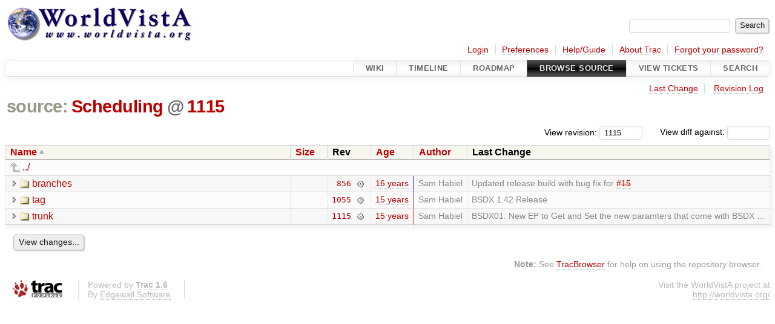

--- FILE ---
content_type: text/html;charset=utf-8
request_url: https://trac.opensourcevista.net/browser/Scheduling?rev=1115
body_size: 12020
content:


<!DOCTYPE html>
<html lang="en-US">   <head>
    <!-- # block head (placeholder in theme.html) -->
        <!-- # block head (content inherited from layout.html) -->
    <title>
      Scheduling
          – WorldVistA

    </title>

    <meta http-equiv="Content-Type" content="text/html; charset=UTF-8" />
    <meta http-equiv="X-UA-Compatible" content="IE=edge" />
    <!--[if IE]><script>
        if (/^#__msie303:/.test(window.location.hash))
        window.location.replace(window.location.hash.replace(/^#__msie303:/, '#'));
        </script><![endif]-->

    <link rel="start"  href="/wiki" />
    <link rel="search"  href="/search" />
    <link rel="help"  href="/wiki/TracGuide" />
    <link rel="stylesheet"  href="/chrome/common/css/trac.css" type="text/css" />
    <link rel="stylesheet"  href="/chrome/common/css/browser.css" type="text/css" />
    <link rel="icon"  href="/chrome/common/trac.ico" type="image/x-icon" />
    <link rel="up"  href="/browser?order=name&amp;rev=1115" title="Parent directory" />
    <noscript>
      <style>
        .trac-noscript { display: none !important }
      </style>     </noscript>
    <link type="application/opensearchdescription+xml" rel="search"
          href="/search/opensearch"
          title="Search WorldVistA"/>
    <script src="/chrome/common/js/jquery.js"></script>
    <script src="/chrome/common/js/babel.js"></script>
    <script src="/chrome/common/js/trac.js"></script>
    <script src="/chrome/common/js/search.js"></script>
    <script src="/chrome/common/js/folding.js"></script>
    <script src="/chrome/common/js/expand_dir.js"></script>
    <script src="/chrome/common/js/keyboard_nav.js"></script>
    <script>
      jQuery(function($) {
        $(".trac-autofocus").focus();
        $(".trac-target-new").attr("target", "_blank");
        if ($.ui) { /* is jquery-ui added? */
          $(".trac-datepicker:not([readonly])")
            .prop("autocomplete", "off").datepicker();
          // Input current date when today is pressed.
          var _goToToday = $.datepicker._gotoToday;
          $.datepicker._gotoToday = function(id) {
            _goToToday.call(this, id);
            this._selectDate(id)
          };
          $(".trac-datetimepicker:not([readonly])")
            .prop("autocomplete", "off").datetimepicker();
        }
        $(".trac-disable").disableSubmit(".trac-disable-determinant");
        setTimeout(function() { $(".trac-scroll").scrollToTop() }, 1);
        $(".trac-disable-on-submit").disableOnSubmit();
      });
    </script>
    <!--   # include 'site_head.html' (layout.html) -->
    <!--   end of site_head.html -->
    <!-- # endblock head (content inherited from layout.html) -->


    <meta name="ROBOTS" content="NOINDEX" />
    <script>
      jQuery(function($) {
        $(".trac-toggledeleted").show().click(function() {
                  $(this).siblings().find(".trac-deleted").toggle();
                  return false;
        }).click();
        $("#jumploc input").hide();
        $("#jumploc select").change(function () {
          this.parentNode.parentNode.submit();
        });

          /* browsers using old WebKits have issues with expandDir... */
          var webkit_rev = /AppleWebKit\/(\d+)/.exec(navigator.userAgent);
          if ( !webkit_rev || (521 - webkit_rev[1]).toString()[0] == "-" )
            enableExpandDir(null, $("table.dirlist tr"), {
                action: 'inplace',
                range_min_secs: '63414561668',
                range_max_secs: '63436919895'
            });
      });
    </script>
    <!-- # endblock head (placeholder in theme.html) -->
  </head> 
  <body>
    <!-- # block body (content inherited from theme.html) -->
    <!--   # include 'site_header.html' (theme.html) -->
    <!--   end of site_header.html -->

    <div id="banner">
      <div id="header">
        <a id="logo"
           href="https://trac.opensourcevista.net/">
          <img  alt="WorldVistA Trac Server" src="/chrome/site/worldvistalogosmall.jpg" /></a>


      </div>
      <form id="search" action="/search" method="get">
        <div>
          <label for="proj-search">Search:</label>
          <input type="text" id="proj-search" name="q" size="18"
                  value="" />
          <input type="submit" value="Search" />
        </div>
      </form>
          <div id="metanav" class="nav">
      <ul><li  class="first"><a href="/login">Login</a></li><li ><a href="/prefs">Preferences</a></li><li ><a href="/wiki/TracGuide">Help/Guide</a></li><li ><a href="/about">About Trac</a></li><li  class="last"><a href="/reset_password">Forgot your password?</a></li></ul>
    </div>

    </div>
        <div id="mainnav" class="nav">
      <ul><li  class="first"><a href="/wiki">Wiki</a></li><li ><a href="/timeline">Timeline</a></li><li ><a href="/roadmap">Roadmap</a></li><li  class="active"><a href="/browser">Browse Source</a></li><li ><a href="/report">View Tickets</a></li><li  class="last"><a href="/search">Search</a></li></ul>
    </div>


    <div id="main"
         >
      <div id="ctxtnav" class="nav">
        <h2>Context Navigation</h2>
        <ul>
          <li  class="first"><a href="/changeset/1115/Scheduling">Last Change</a></li>
          <li  class="last"><a href="/log/Scheduling?rev=1115">Revision Log</a></li>
        </ul>
        <hr />
      </div>

      

      

      <!-- # block content (placeholder in theme.html) -->
    <div id="content" class="browser">

      <h1>


<a class="pathentry first" href="/browser?order=name&amp;rev=1115"
   title="Go to repository root">source:</a>
<a class="pathentry" href="/browser/Scheduling?order=name&amp;rev=1115"
   title="View Scheduling">Scheduling</a><span class="pathentry sep">@</span>
<a class="pathentry" href="/changeset/1115/"
   title="View changeset 1115">1115</a>
<br style="clear: both" />
      </h1>

      <div id="diffrev">
        <form action="/changeset" method="get">
          <div>
            <label title="Show the diff against a specific revision">
              View diff against:
              <input type="text" name="old" size="6"/>
              <input type="hidden" name="old_path" value="/Scheduling"/>
              <input type="hidden" name="new" value="1115"/>
              <input type="hidden" name="new_path" value="/Scheduling"/>
            </label>
          </div>
        </form>
      </div>

      <div id="jumprev">
        <form action="/browser/Scheduling" method="get">
          <div>
            <label for="rev"
                   title="Hint: clear the field to view latest revision">
              View revision:</label>
            <input type="text" id="rev" name="rev" value="1115"
                   size="6" />
          </div>
        </form>
      </div>

      <div class="trac-tags">
      </div>
      <table class="listing dirlist" id="dirlist">



<thead>
  <tr>


<th  class="asc">
  <a title="Sort by name (descending)"
     href="/browser/Scheduling?desc=1&amp;rev=1115">Name</a>
</th>

<th >
  <a title="Sort by size (ascending)"
     href="/browser/Scheduling?order=size&amp;rev=1115">Size</a>
</th>
    <th class="rev">Rev</th>

<th >
  <a title="Sort by date (ascending)"
     href="/browser/Scheduling?order=date&amp;rev=1115">Age</a>
</th>

<th >
  <a title="Sort by author (ascending)"
     href="/browser/Scheduling?order=author&amp;rev=1115">Author</a>
</th>
    <th class="change">Last Change</th>
  </tr>
</thead>
        <tbody>
          <tr class="even">
            <td class="name" colspan="6">
              <a class="parent" title="Parent Directory"
                 href="/browser?order=name&amp;rev=1115">../</a>
            </td>
          </tr>



<tr class="odd">
  <td class="name">
    <a class="dir"
       title="View Directory"
       href="/browser/Scheduling/branches?rev=1115">branches</a>
  </td>
  <td class="size">
  </td>
  <td class="rev">
    <a title="View Revision Log"
       href="/log/Scheduling/branches?rev=1115">856</a>
    <a title="View Changeset" class="chgset"
       href="/changeset/856/">&nbsp;</a>
  </td>
  <td class="age"
       style="border-color: rgb(136,136,255)">
    <a class="timeline" href="/timeline?from=2010-07-12T16%3A01%3A08-04%3A00&amp;precision=second" title="See timeline at Jul 12, 2010, 4:01:08 PM">16 years</a>
  </td>
  <td class="author"><span class="trac-author">Sam Habiel</span></td>
  <td class="change">
    Updated release build with bug fix for <a class="closed ticket" href="/ticket/15" title="#15: defect: Scheduling GUI prints nothing except header when print is pressed from ... (closed: fixed)">#15</a>
  </td>
</tr>
<tr class="even">
  <td class="name">
    <a class="dir"
       title="View Directory"
       href="/browser/Scheduling/tag?rev=1115">tag</a>
  </td>
  <td class="size">
  </td>
  <td class="rev">
    <a title="View Revision Log"
       href="/log/Scheduling/tag?rev=1115">1055</a>
    <a title="View Changeset" class="chgset"
       href="/changeset/1055/">&nbsp;</a>
  </td>
  <td class="age"
       style="border-color: rgb(217,136,173)">
    <a class="timeline" href="/timeline?from=2011-01-06T04%3A52%3A42-05%3A00&amp;precision=second" title="See timeline at Jan 6, 2011, 4:52:42 AM">15 years</a>
  </td>
  <td class="author"><span class="trac-author">Sam Habiel</span></td>
  <td class="change">
    BSDX 1.42 Release
  </td>
</tr>
<tr class="odd">
  <td class="name">
    <a class="dir"
       title="View Directory"
       href="/browser/Scheduling/trunk?rev=1115">trunk</a>
  </td>
  <td class="size">
  </td>
  <td class="rev">
    <a title="View Revision Log"
       href="/log/Scheduling/trunk?rev=1115">1115</a>
    <a title="View Changeset" class="chgset"
       href="/changeset/1115/">&nbsp;</a>
  </td>
  <td class="age"
       style="border-color: rgb(255,136,136)">
    <a class="timeline" href="/timeline?from=2011-03-28T10%3A38%3A15-04%3A00&amp;precision=second" title="See timeline at Mar 28, 2011, 10:38:15 AM">15 years</a>
  </td>
  <td class="author"><span class="trac-author">Sam Habiel</span></td>
  <td class="change">
    BSDX01: New EP to Get and Set the new paramters that come with BSDX …
  </td>
</tr>
        </tbody>
      </table>
      <div id="anydiff">
        <form action="/diff" method="get">
          <div class="buttons">
            <input type="hidden" name="new_path"
                   value="/Scheduling" />

            <input type="hidden" name="old_path"
                   value="/Scheduling" />

            <input type="hidden" name="new_rev"
                   value="1115" />
            <input type="hidden" name="old_rev"
                   value="1115" />
            <input type="submit" value="View changes..."
                   title="Select paths and revs for Diff" />
          </div>
        </form>
      </div>

<div class="trac-help">
  <strong>Note:</strong>
 See   <a href="/wiki/TracBrowser">TracBrowser</a>
 for help on using the repository browser.
</div>
    </div>
        <!-- # block content (content inherited from layout.html) -->
    <script type="text/javascript">
      jQuery("body").addClass("trac-has-js");
    </script>
    <!-- # endblock content (content inherited from layout.html) -->

      <!-- # endblock content (placeholder in theme.html) -->
    </div>

    <div id="footer"><hr/>
      <a id="tracpowered" href="https://trac.edgewall.org/"
         ><img src="/chrome/common/trac_logo_mini.png" height="30"
               width="107" alt="Trac Powered"/></a>
      <p class="left">
Powered by         <a href="/about"><strong>Trac 1.6</strong></a>
        <br />
 By         <a href="http://www.edgewall.org/">Edgewall Software</a>
.      </p>
      <p class="right">Visit the WorldVistA project at <br /><a href="http://worldvista.org/">http://worldvista.org/</a></p>
    </div>
    <!--   # include 'site_footer.html' (theme.html) -->
    <!--   end of site_footer.html -->
    <!-- # endblock body (content inherited from theme.html) -->
  </body> </html>